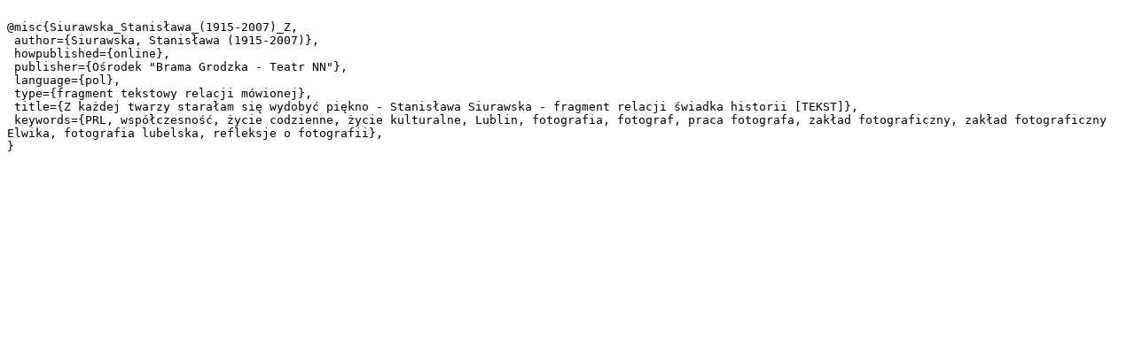

--- FILE ---
content_type: text/plain;charset=utf-8
request_url: https://biblioteka.teatrnn.pl/dlibra/dlibra.bib?type=e&id=121047
body_size: 586
content:

@misc{Siurawska_Stanisława_(1915-2007)_Z,
 author={Siurawska, Stanisława (1915-2007)},
 howpublished={online},
 publisher={Ośrodek "Brama Grodzka - Teatr NN"},
 language={pol},
 type={fragment tekstowy relacji mówionej},
 title={Z każdej twarzy starałam się wydobyć piękno - Stanisława Siurawska - fragment relacji świadka historii [TEKST]},
 keywords={PRL, współczesność, życie codzienne, życie kulturalne, Lublin, fotografia, fotograf, praca fotografa, zakład fotograficzny, zakład fotograficzny Elwika, fotografia lubelska, refleksje o fotografii},
}
